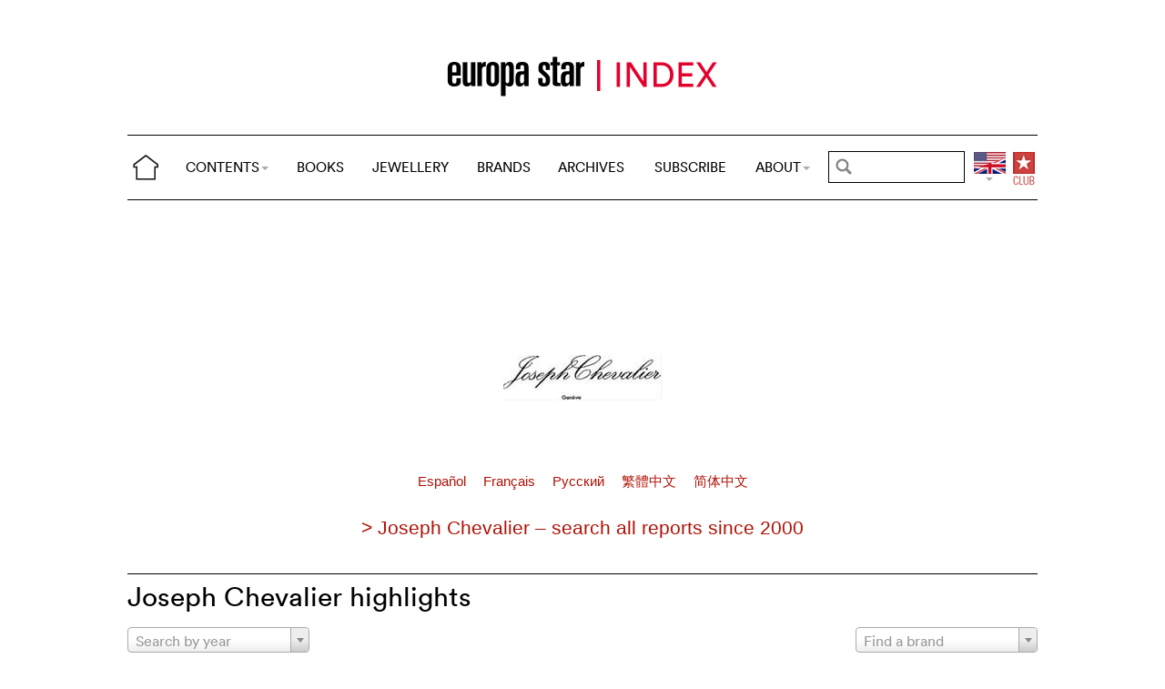

--- FILE ---
content_type: text/html; charset=utf-8
request_url: https://www.europastar.com/brand-index/1004083318-joseph-chevalier.html
body_size: 5507
content:
<!DOCTYPE html>
<html lang="en">
<head prefix="og: http://ogp.me/ns# fb: http://ogp.me/ns/fb#">
<base href="https://www.europastar.com/" />
<title>
Joseph Chevalier - Brand Index - Europastar
</title>
<link rel="canonical" href="https://www.europastar.com/brand-index/1004083318-joseph-chevalier.html" />
<meta name="ZOOMIMAGE" content="https://www.europastar.com/IMG/arton1004083318.jpg" />
<meta name="ZOOMCATEGORY" content="BRAND INDEX" /><meta http-equiv="Cache-Control" content="no-cache, no-store, must-revalidate" />
<meta http-equiv="Pragma" content="no-cache" />
<meta http-equiv="Expires" content="0" />
<meta name="robots" content="index,follow" />
<meta http-equiv="X-UA-Compatible" content="IE=edge">
<link rel="shortcut icon" href="//www.europastar.com/favicon.ico" />
<meta name="Robots" content="NOODP" />
<link rel="apple-touch-icon" href="//www.europastar.com/apple-touch-icon.png" />
<meta name="viewport" content="width=device-width, initial-scale=1.0">
<script type="28689edc49be358b3d3193ed-text/javascript">
var box_settings = {tt_img:true,sel_g:"#documents_portfolio a[type=\'image/jpeg\'],#documents_portfolio a[type=\'image/png\'],#documents_portfolio a[type=\'image/gif\']",sel_c:".mediabox",trans:"elastic",speed:"200",ssSpeed:"2500",maxW:"90%",maxH:"90%",minW:"400px",minH:"",opa:"0.9",str_ssStart:"Slideshow",str_ssStop:"Stop",str_cur:"{current}/{total}",str_prev:"Previous",str_next:"Next",str_close:"Close",splash_url:""};
var box_settings_splash_width = "600px";
var box_settings_splash_height = "90%";
var box_settings_iframe = true;
</script>
<link rel='stylesheet' href='local/cache-css/c5dca646674caf272b97d2bf09f31d14.css?1768474505' type='text/css' /><script type="28689edc49be358b3d3193ed-text/javascript">
var jQl={q:[],dq:[],gs:[],ready:function(a){"function"==typeof a&&jQl.q.push(a);return jQl},getScript:function(a,c){jQl.gs.push([a,c])},unq:function(){for(var a=0;a<jQl.q.length;a++)jQl.q[a]();jQl.q=[]},ungs:function(){for(var a=0;a<jQl.gs.length;a++)jQuery.getScript(jQl.gs[a][0],jQl.gs[a][1]);jQl.gs=[]},bId:null,boot:function(a){"undefined"==typeof window.jQuery.fn?jQl.bId||(jQl.bId=setInterval(function(){jQl.boot(a)},25)):(jQl.bId&&clearInterval(jQl.bId),jQl.bId=0,jQl.unqjQdep(),jQl.ungs(),jQuery(jQl.unq()), "function"==typeof a&&a())},booted:function(){return 0===jQl.bId},loadjQ:function(a,c){setTimeout(function(){var b=document.createElement("script");b.src=a;document.getElementsByTagName("head")[0].appendChild(b)},1);jQl.boot(c)},loadjQdep:function(a){jQl.loadxhr(a,jQl.qdep)},qdep:function(a){a&&("undefined"!==typeof window.jQuery.fn&&!jQl.dq.length?jQl.rs(a):jQl.dq.push(a))},unqjQdep:function(){if("undefined"==typeof window.jQuery.fn)setTimeout(jQl.unqjQdep,50);else{for(var a=0;a<jQl.dq.length;a++)jQl.rs(jQl.dq[a]); jQl.dq=[]}},rs:function(a){var c=document.createElement("script");document.getElementsByTagName("head")[0].appendChild(c);c.text=a},loadxhr:function(a,c){var b;b=jQl.getxo();b.onreadystatechange=function(){4!=b.readyState||200!=b.status||c(b.responseText,a)};try{b.open("GET",a,!0),b.send("")}catch(d){}},getxo:function(){var a=!1;try{a=new XMLHttpRequest}catch(c){for(var b=["MSXML2.XMLHTTP.5.0","MSXML2.XMLHTTP.4.0","MSXML2.XMLHTTP.3.0","MSXML2.XMLHTTP","Microsoft.XMLHTTP"],d=0;d<b.length;++d){try{a= new ActiveXObject(b[d])}catch(e){continue}break}}finally{return a}}};if("undefined"==typeof window.jQuery){var $=jQl.ready,jQuery=$;$.getScript=jQl.getScript};
jQl.loadjQ('local/cache-js/d469c0943a4a167b6ed16d3c4597ccbd.js?1768496287')
</script>
<script type="28689edc49be358b3d3193ed-text/javascript">
function ancre_douce_init() {
if (typeof jQuery.localScroll=="function") {
jQuery.localScroll({autoscroll:false, hash:true, onAfter:function(anchor, settings){ 
jQuery(anchor).attr('tabindex', -1).on('blur focusout', function () {
jQuery(this).removeAttr('tabindex');
}).focus();
}});
}
}
if (window.jQuery) jQuery(document).ready(function() {
ancre_douce_init();
onAjaxLoad(ancre_douce_init);
});
</script>
<link rel="preload" href="https://www.europastar.com/files/fonts/lineto-circular-book.woff2" as="font" type="font/woff2" crossorigin>
<link rel="preload" href="https://www.europastar.com/files/fonts/lineto-circular-bold.woff2" as="font" type="font/woff2" crossorigin>
<link rel="preload" href="https://www.europastar.com/files/fonts/58c01d2a-ce4a-4360-a61f-761e91aa67c0.woff2" as="font" type="font/woff2" crossorigin>
</head>
<body>
<!--ZOOMSTOP-->
<div id="google_translate_element"></div>
<div class="container_center">
<div class="navbar navbar-fixed-top navbar-inverse top_navbar" style="display: none"  id="">
<div class="top-nav-line">
<div class="container_center_top">
<div class="container_fluid ">
<div class="nav-split">
<table class="full_width">
<tr>
<th>
<button type="button" class="navbar-toggle pull-left" data-toggle="collapse" data-target="#navbar-collapse-main">
<span class="icon-bar"></span>
<span class="icon-bar"></span>
<span class="icon-bar"></span>
</button>
<a class="brand hidden-xs" href="/"><img src="/files/png/home.png" alt="Europa Star" width="40" height="40"></a>
</th>
<th>
<a class="brand visible-xs" href="/"><img src="/files/png/europastar-60x180.png" alt="Europa Star" width="90" height="30"><span> </span></a>
</th>
<th class="full_width">
<div class="nav-flex hidden-xs">
<ul class="nav nav_top navbar-nav navbar-nav-table">
<li class="dropdown hidden-xs">
<a href="/brand-index/1004083318-joseph-chevalier.html#" class="dropdown-toggle" data-toggle="dropdown" data-hover="dropdown">CONTENTS<b class="caret"></b></a>
<ul class="dropdown-menu ">
<li><a href="/contents/current/" target="_blank">CURRENT ISSUE</a></li>
<li><a href="/time-business/">TIME.BUSINESS</a></li>
<li><a href="/time-keeper/">TIME.KEEPER</a></li>
<li><a href="/the-watch-files/">THE WATCH FILES</a></li>
<li><a href="/highlights/">HIGHLIGHTS</a></li>
<li><a href="/contents/RELOVED_2025_01_0001/index.html" target="_blank">RELOVED</a></li>
<li><a href="/video-channel/">VIDEO CHANNEL</a></li>
<li><a href="/watch-gallery/">WATCH GALLERY</a></li>
<li><a href="/swisstime/">SWISSTIME</a></li>
<li><a href="/opinions/">OPINIONS</a></li>
<li><a href="/portfolios/">PORTFOLIOS</a></li>
<li><a href="/e-zine/">E-ZINE</a></li>
<li class="hidden-lg"><a href="/books.html">BOOKS</a></li>
<li class="hidden-lg"><a href="https://www.europastarjewellery.com">JEWELLERY</a></li>
<li class="hidden-lg hidden-md hidden-sm"><a href="/brand-index/">BRANDS</a></li>
<li class="hidden-lg hidden-md"><a href="/archives/">ARCHIVES</a></li>
</ul>
</li>
<li class="hidden-md hidden-sm hidden-xs"><a href="/books.html">BOOKS</a></li>
<li class="hidden-md hidden-sm hidden-xs"><a href="https://www.europastarjewellery.com">JEWELLERY</a></li>
<li class="hidden-xs"><a href="/brand-index/">BRANDS</a></li>
<li class="hidden-sm hidden-xs"><a href="/archives/">ARCHIVES</a></li>
<li class="hidden-md hidden-sm hidden-xs"><a href="/subscribe/">SUBSCRIBE</a></li>
<li class="dropdown hidden-xs">
<a href="/brand-index/1004083318-joseph-chevalier.html#" class="dropdown-toggle" data-toggle="dropdown" data-hover="dropdown">ABOUT<b class="caret"></b></a>
<ul class="dropdown-menu">
<li><a href="/about-us/">ABOUT</a></li>
<li><a href="/advertiser/">PARTNERSHIP</a></li>
<li><a href="/contents/current/" target="_blank">CURRENT ISSUE</a></li>
<li><a href="//www.worldwatchweb.com/" target="_blank">WORLDWATCHWEB</a></li>
<li><a href="/watch-aficionado/" target="_blank">WATCH AFICIONADO</a></li>
<li><a href="/newsletter/">NEWSLETTER</a></li>
<li><a href="/contact-us/">CONTACT US</a></li>
<li class="hidden-lg"><a href="/subscribe/">SUBSCRIBE</a></li>
<li><a href="//www.facebook.com/worldwatchweb" target="_blank">FACEBOOK</a></li>
<li><a href="//twitter.com/EuropaStar" target="_blank">TWITTER</a></li>
<li><a href="//www.youtube.com/user/europastarmagazine" target="_blank">YOUTUBE</a></li>
<li><a href="//instagram.com/europa_star" target="_blank">INSTAGRAM</a></li>
<li><a href="/terms-of-use/">TERMS OF USE</a></li>
<li><a href="/privacy-policy/">PRIVACY POLICY</a></li>
</ul>
</li>
</ul>
</div>
</th>
<th>
<a class="visible-xs" href="/search.cgi">
<svg xmlns="http://www.w3.org/2000/svg" width="30" height="30" fill="none" viewBox="0 0 24 24" stroke="currentColor">
<path stroke-linecap="round" stroke-linejoin="round" stroke-width="2" d="M21 21l-6-6m2-5a7 7 0 11-14 0 7 7 0 0114 0z" />
</svg>
</a>
<form class="search-form hidden-xs" role="search" action="https://www.europastar.com/search.cgi" method="get" autocomplete="off">
<input name="zoom_query" class="search-png typeahead thSearch" placeholder="" type="text" autocomplete="off">
<input name="zoom_sort" value="1" type="hidden" />
<input name="year" value="-1" type="hidden" />
</form>
</th>
<th>
<ul class="nav flag">
<li class="dropdown lang">
<a href="/brand-index/1004083318-joseph-chevalier.html#" class="dropdown-toggl " data-toggle="dropdown" data-hover="dropdown"><img src="/files/png/FlagEN.png" alt="Europa Star" width="35" height="40"></a>
<ul class="dropdown-menu dropdown-menu-right">
<li><a href="//www.horalatina.com/"><img class="flag" src="/files/png/FlagES.png" alt="Europa Star Español" width="35" height="24"> Español</a></li>
<li><a href="//www.europastar.ch/"><img class="flag" src="/files/png/FlagFR.png" alt="Europa Star Français" width="35" height="24"> Français</a></li>
<li><a href="//www.europastar.org/"><img class="flag" src="/files/png/FlagRU.png" alt="Europa Star Pусский" width="35" height="24"> Pусский</a></li>
<li><a href="http://www.watches-for-china.com/"><img class="flag" src="/files/png/FlagHK.png" alt="Europa Star 繁體中文" width="35" height="24"> 繁體中文</a></li>
<li><a href="http://www.watches-for-china.ch/"><img class="flag" src="/files/png/FlagCN.png" alt="Europa Star 简体中文" width="35" height="24"> 简体中文</a></li>
<li><a onclick="if (!window.__cfRLUnblockHandlers) return false; loadGoogleTranslate(); this.remove()" href="/brand-index/1004083318-joseph-chevalier.html#" data-cf-modified-28689edc49be358b3d3193ed-=""><img class="flag" src="/files/png/FlagG.png" alt="Europa Star Translate" width="35" height="24"> Select another language</a></li>
</ul>
</li>
</ul>
</th>
<th>
<a class="club" href="/club.html"><img src="/files/png/club.png" alt="Europa Star Club" width="30" height="40"></a>
</th>
</tr>
</table>
</div>
</div>
<div class="navbar-collapse collapse" id="navbar-collapse-main">
<ul class="nav navbar-nav visible-xs">
<li><a class="brand" href="/"><img src="/files/png/home.png" alt="Europa Star" width="40" height="40"></a></li>
<li class="dropdown">
<a href="/brand-index/1004083318-joseph-chevalier.html#" class="dropdown-toggle" data-toggle="dropdown" data-hover="dropdown">CONTENTS<b class="caret"></b></a>
<ul class="dropdown-menu">
<li><a href="/contents/current-issue/" target="_blank">CURRENT ISSUE</a></li>
<li><a href="/time-business/">TIME.BUSINESS</a></li>
<li><a href="/time-keeper/">TIME.KEEPER</a></li>
<li><a href="/the-watch-files/">THE WATCH FILES</a></li>
<li><a href="/highlights/">HIGHLIGHTS</a></li>
<li><a href="/contents/RELOVED_2025_01_0001/index.html" target="_blank">RELOVED</a></li>
<li><a href="/video-channel/">VIDEO CHANNEL</a></li>
<li><a href="/opinions/">OPINIONS</a></li>
<li><a href="/portfolios/">PORTFOLIOS</a></li>
<li><a href="/e-zine/">E-ZINE</a></li>
<li><a href="/watch-gallery/">WATCH GALLERY</a></li>
<li><a href="/swisstime/">SWISSTIME</a></li>
</ul>
</li>
<li><a href="/books.html">BOOKS</a></li>
<li><a href="https://www.europastarjewellery.com">JEWELLERY</a></li>
<li><a href="/brand-index/">BRANDS</a></li>
<li><a href="/archives/">ARCHIVES</a></li>
<li><a href="/subscribe/">SUBSCRIBE</a></li>
<li class="dropdown">
<a href="/brand-index/1004083318-joseph-chevalier.html#" class="dropdown-toggle" data-toggle="dropdown" data-hover="dropdown">ABOUT<b class="caret"></b></a>
<ul class="dropdown-menu">
<li><a href="/about-us/">ABOUT</a></li>
<li><a href="/advertiser/">PARTNERSHIP</a></li>
<li><a href="/contents/current/" target="_blank">CURRENT ISSUE</a></li>
<li><a href="//www.worldwatchweb.com/" target="_blank">WORLDWATCHWEB</a></li>
<li><a href="/watch-aficionado/" target="_blank">WATCH AFICIONADO</a></li>
<li><a href="/newsletter/">NEWSLETTER</a></li>
<li><a href="/contact-us/">CONTACT US</a></li>
<li><a href="//www.facebook.com/worldwatchweb" target="_blank">FACEBOOK</a></li>
<li><a href="//twitter.com/EuropaStar" target="_blank">TWITTER</a></li>
<li><a href="//www.youtube.com/user/europastarmagazine" target="_blank">YOUTUBE</a></li>
<li><a href="//instagram.com/europa_star" target="_blank">INSTAGRAM</a></li>
<li><a href="/terms-of-use/">TERMS OF USE</a></li>
<li><a href="/privacy-policy/">PRIVACY POLICY</a></li>
</ul>
</li>
</ul>
</div>
</div>
</div>
</div></div>
<div class=" container_fluid_Nav_article ">
<a href="brand-index/"><img class="img-responsive image_center no-adapt-img" src="IMG/rubon3.png?1593216000" alt="brand-index" width="440" height="128"></a>
</div>
<div class="navbar navbar-inverse navbar-main" style="display: none"  id="nav_ref">
<div class="">
<div class="container_center_top">
<div class="container_fluid nav-line">
<div class="nav-split">
<table class="full_width">
<tr>
<th>
<button type="button" class="navbar-toggle pull-left" data-toggle="collapse" data-target="#navbar-collapse-second">
<span class="icon-bar"></span>
<span class="icon-bar"></span>
<span class="icon-bar"></span>
</button>
<a class="brand hidden-xs" href="/"><img src="/files/png/home.png" alt="Europa Star" width="40" height="40"></a>
</th>
<th>
<a class="brand visible-xs" href="/"><img src="/files/png/europastar-60x180.png" alt="Europa Star" width="90" height="30"><span> </span></a>
</th>
<th class="full_width">
<div class="nav-flex hidden-xs">
<ul class="nav  navbar-nav navbar-nav-table">
<li class="dropdown hidden-xs">
<a href="/brand-index/1004083318-joseph-chevalier.html#" class="dropdown-toggle" data-toggle="dropdown" data-hover="dropdown">CONTENTS<b class="caret"></b></a>
<ul class="dropdown-menu ">
<li><a href="/contents/current/" target="_blank">CURRENT ISSUE</a></li>
<li><a href="/time-business/">TIME.BUSINESS</a></li>
<li><a href="/time-keeper/">TIME.KEEPER</a></li>
<li><a href="/the-watch-files/">THE WATCH FILES</a></li>
<li><a href="/highlights/">HIGHLIGHTS</a></li>
<li><a href="/contents/RELOVED_2025_01_0001/index.html" target="_blank">RELOVED</a></li>
<li><a href="/video-channel/">VIDEO CHANNEL</a></li>
<li><a href="/watch-gallery/">WATCH GALLERY</a></li>
<li><a href="/swisstime/">SWISSTIME</a></li>
<li><a href="/opinions/">OPINIONS</a></li>
<li><a href="/portfolios/">PORTFOLIOS</a></li>
<li><a href="/e-zine/">E-ZINE</a></li>
<li class="hidden-lg"><a href="/books.html">BOOKS</a></li>
<li class="hidden-lg"><a href="https://www.europastarjewellery.com">JEWELLERY</a></li>
<li class="hidden-lg hidden-md hidden-sm"><a href="/brand-index/">BRANDS</a></li>
<li class="hidden-lg hidden-md"><a href="/archives/">ARCHIVES</a></li>
</ul>
</li>
<li class="hidden-md hidden-sm hidden-xs"><a href="/books.html">BOOKS</a></li>
<li class="hidden-md hidden-sm hidden-xs"><a href="https://www.europastarjewellery.com">JEWELLERY</a></li>
<li class="hidden-xs"><a href="/brand-index/">BRANDS</a></li>
<li class="hidden-sm hidden-xs"><a href="/archives/">ARCHIVES</a></li>
<li class="hidden-md hidden-sm hidden-xs"><a href="/subscribe/">SUBSCRIBE</a></li>
<li class="dropdown hidden-xs">
<a href="/brand-index/1004083318-joseph-chevalier.html#" class="dropdown-toggle" data-toggle="dropdown" data-hover="dropdown">ABOUT<b class="caret"></b></a>
<ul class="dropdown-menu">
<li><a href="/about-us/">ABOUT</a></li>
<li><a href="/advertiser/">PARTNERSHIP</a></li>
<li><a href="/contents/current/" target="_blank">CURRENT ISSUE</a></li>
<li><a href="//www.worldwatchweb.com/" target="_blank">WORLDWATCHWEB</a></li>
<li><a href="/watch-aficionado/" target="_blank">WATCH AFICIONADO</a></li>
<li><a href="/newsletter/">NEWSLETTER</a></li>
<li><a href="/contact-us/">CONTACT US</a></li>
<li class="hidden-lg"><a href="/subscribe/">SUBSCRIBE</a></li>
<li><a href="//www.facebook.com/worldwatchweb" target="_blank">FACEBOOK</a></li>
<li><a href="//twitter.com/EuropaStar" target="_blank">TWITTER</a></li>
<li><a href="//www.youtube.com/user/europastarmagazine" target="_blank">YOUTUBE</a></li>
<li><a href="//instagram.com/europa_star" target="_blank">INSTAGRAM</a></li>
<li><a href="/terms-of-use/">TERMS OF USE</a></li>
<li><a href="/privacy-policy/">PRIVACY POLICY</a></li>
</ul>
</li>
</ul>
</div>
</th>
<th>
<a class="visible-xs" href="/search.cgi">
<svg xmlns="http://www.w3.org/2000/svg" width="30" height="30" fill="none" viewBox="0 0 24 24" stroke="currentColor">
<path stroke-linecap="round" stroke-linejoin="round" stroke-width="2" d="M21 21l-6-6m2-5a7 7 0 11-14 0 7 7 0 0114 0z" />
</svg>
</a>
<form class="search-form hidden-xs" role="search" action="https://www.europastar.com/search.cgi" method="get" autocomplete="off">
<input name="zoom_query" class="search-png typeahead thSearch" placeholder="" type="text" autocomplete="off">
<input name="zoom_sort" value="1" type="hidden" />
<input name="year" value="-1" type="hidden" />
</form>
</th>
<th>
<ul class="nav flag">
<li class="dropdown lang">
<a href="/brand-index/1004083318-joseph-chevalier.html#" class="dropdown-toggl " data-toggle="dropdown" data-hover="dropdown"><img src="/files/png/FlagEN.png" alt="Europa Star" width="35" height="40"></a>
<ul class="dropdown-menu dropdown-menu-right">
<li><a href="//www.horalatina.com/"><img class="flag" src="/files/png/FlagES.png" alt="Europa Star Español" width="35" height="24"> Español</a></li>
<li><a href="//www.europastar.ch/"><img class="flag" src="/files/png/FlagFR.png" alt="Europa Star Français" width="35" height="24"> Français</a></li>
<li><a href="//www.europastar.org/"><img class="flag" src="/files/png/FlagRU.png" alt="Europa Star Pусский" width="35" height="24"> Pусский</a></li>
<li><a href="http://www.watches-for-china.com/"><img class="flag" src="/files/png/FlagHK.png" alt="Europa Star 繁體中文" width="35" height="24"> 繁體中文</a></li>
<li><a href="http://www.watches-for-china.ch/"><img class="flag" src="/files/png/FlagCN.png" alt="Europa Star 简体中文" width="35" height="24"> 简体中文</a></li>
<li><a onclick="if (!window.__cfRLUnblockHandlers) return false; loadGoogleTranslate(); this.remove()" href="/brand-index/1004083318-joseph-chevalier.html#" data-cf-modified-28689edc49be358b3d3193ed-=""><img class="flag" src="/files/png/FlagG.png" alt="Europa Star Translate" width="35" height="24"> Select another language</a></li>
</ul>
</li>
</ul>
</th>
<th>
<a class="club" href="/club.html"><img src="/files/png/club.png" alt="Europa Star Club" width="30" height="40"></a>
</th>
</tr>
</table>
</div>
</div>
<div class="navbar-collapse collapse" id="navbar-collapse-second">
<ul class="nav navbar-nav visible-xs">
<li><a class="brand" href="/"><img src="/files/png/home.png" alt="Europa Star" width="40" height="40"></a></li>
<li class="dropdown">
<a href="/brand-index/1004083318-joseph-chevalier.html#" class="dropdown-toggle" data-toggle="dropdown" data-hover="dropdown">CONTENTS<b class="caret"></b></a>
<ul class="dropdown-menu">
<li><a href="/contents/current-issue/" target="_blank">CURRENT ISSUE</a></li>
<li><a href="/time-business/">TIME.BUSINESS</a></li>
<li><a href="/time-keeper/">TIME.KEEPER</a></li>
<li><a href="/the-watch-files/">THE WATCH FILES</a></li>
<li><a href="/highlights/">HIGHLIGHTS</a></li>
<li><a href="/contents/RELOVED_2025_01_0001/index.html" target="_blank">RELOVED</a></li>
<li><a href="/video-channel/">VIDEO CHANNEL</a></li>
<li><a href="/opinions/">OPINIONS</a></li>
<li><a href="/portfolios/">PORTFOLIOS</a></li>
<li><a href="/e-zine/">E-ZINE</a></li>
<li><a href="/watch-gallery/">WATCH GALLERY</a></li>
<li><a href="/swisstime/">SWISSTIME</a></li>
</ul>
</li>
<li><a href="/books.html">BOOKS</a></li>
<li><a href="https://www.europastarjewellery.com">JEWELLERY</a></li>
<li><a href="/brand-index/">BRANDS</a></li>
<li><a href="/archives/">ARCHIVES</a></li>
<li><a href="/subscribe/">SUBSCRIBE</a></li>
<li class="dropdown">
<a href="/brand-index/1004083318-joseph-chevalier.html#" class="dropdown-toggle" data-toggle="dropdown" data-hover="dropdown">ABOUT<b class="caret"></b></a>
<ul class="dropdown-menu">
<li><a href="/about-us/">ABOUT</a></li>
<li><a href="/advertiser/">PARTNERSHIP</a></li>
<li><a href="/contents/current/" target="_blank">CURRENT ISSUE</a></li>
<li><a href="//www.worldwatchweb.com/" target="_blank">WORLDWATCHWEB</a></li>
<li><a href="/watch-aficionado/" target="_blank">WATCH AFICIONADO</a></li>
<li><a href="/newsletter/">NEWSLETTER</a></li>
<li><a href="/contact-us/">CONTACT US</a></li>
<li><a href="//www.facebook.com/worldwatchweb" target="_blank">FACEBOOK</a></li>
<li><a href="//twitter.com/EuropaStar" target="_blank">TWITTER</a></li>
<li><a href="//www.youtube.com/user/europastarmagazine" target="_blank">YOUTUBE</a></li>
<li><a href="//instagram.com/europa_star" target="_blank">INSTAGRAM</a></li>
<li><a href="/terms-of-use/">TERMS OF USE</a></li>
<li><a href="/privacy-policy/">PRIVACY POLICY</a></li>
</ul>
</li>
</ul>
</div>
</div>
</div>
</div><div class="container_margin_article">
<div class="container_margin_fond">
<div class="container_center">
<br />
<div class="row hidden-print">
<div class="col-xs-12 hidden-xs">
<div id='div-gpt-ad-1515341564525-5' style='height:90px; width:728px;margin-left: auto;margin-right: auto'></div>
</div>
</div>
<div class="row hidden-print">
<div class="col-xs-12 visible-xs">
<div id='div-gpt-ad-1515341564525-4' style='height:100px; width:300px;margin-left: auto;margin-right: auto'></div>
</div>
</div>
<br />
</div>
<!--ZOOMRESTART-->
<div class="container_center">
<div class="container_fluid">
</BOUCLE_principale1>
<div class="row text-center">
<br />
<img class='spip_logos' alt='Joseph Chevalier' src="//www.europastar.com/IMG/arton1004083318.jpg" width="175"/>
<br />
<br />
<span class="texte"></span>
<br /><br />
<div class="text-center">
<span>
<a class="liensMulti"  href="//www.horalatina.com/brand-index/1004083318-joseph-chevalier.html" title="Español"> Español </a>
</span>&nbsp;&nbsp;
<span>
<a class="liensMulti"  href="//www.europastar.ch/index/1004083318-joseph-chevalier.html" title="Français"> Français </a>
</span>&nbsp;&nbsp;
<span>
<a class="liensMulti"  href="//www.europastar.org/brand-index/1004083318-joseph-chevalier.html" title="Pусский"> Pусский </a>
</span>&nbsp;&nbsp;
<span>
<a class="liensMulti"  href="//www.watches-for-china.com/brand-index/1004083318-joseph-chevalier.html" title="繁體中文"> 繁體中文 </a>
</span>&nbsp;&nbsp;
<span>
<a class="liensMulti"  href="//www.watches-for-china.cn/brand-index/1004083318-joseph-chevalier.html" title="简体中文"> 简体中文 </a>
</span>
</div>
</div>
<br />
<div class="row text-center">
<a class="liensMulti normal" href="/search.cgi?zoom_query=Joseph Chevalier&zoom_sort=1" title="English">
> Joseph Chevalier – search all reports since 2000
</a>
</div>
<br />
</div>
</div>
<!--ZOOMSTOP-->
<div class="container_center">
<div class="container_fluid">
<div class="related_coverage">
<span class="h2">Joseph Chevalier highlights
</span>
</div>
<div class="row precedent">
<div class="col-xs-12 col-sm-6 select-margin">
<select class="select2_date" id="select_date"><option></option></select>
<script type="28689edc49be358b3d3193ed-text/javascript">
var data = [{id:'//www.europastar.com/brand-index/1004083318-joseph-chevalier.html?year=2004',text:'2004'},{}];
jQuery('document').ready(function() {
$("#select_date").select2({data: data,theme: "classic",placeholder: "Search by year"});
$("#select_date").change(function(){var theID = $("#select_date").select2('data')[0]['id'];url = ""+theID;window.location = url;});
});
</script>
</div>
<div class="col-xs-12 col-sm-6 select-margin text-right">
<select class="select2_home" id="e1"><option></option></select>
<script type="28689edc49be358b3d3193ed-text/javascript">
jQuery('document').ready(function() {
$.getScript("/rubrique-index.js", function() {});
});
</script>
</div>
</div>
<div class="post row nopadding rubrique_row">
<div class="col-xs-12 col-sm-6 nopadding rub-left">
<div class="col-xs-4 nopadding">
<div class="rubrique_img_index">
<a href="news/1000525301-joseph-chevalier-from-vision-to-reality.html">
<img class='img-responsive' alt='Joseph Chevalier &#8211; From Vision to Reality' src="local/cache-vignettes/L160xH97/94f5861155b825760da29bbdae8fc2-44cc4.jpg?1739483048" width='160' height='97' loading='lazy' />
</a>
</div>
</div>
<div class="col-xs-8 nopadding">
<div class="time-business-icon-r-index"><div class="time-business-line-r"></div>
</div>
<div class="rubrique_index">
<a href="news/1000525301-joseph-chevalier-from-vision-to-reality.html">
<h2 class="rubrique_h2">Joseph Chevalier &#x2013; From Vision to Reality</h2>
<h4 class="rubrique_h4"></h4>
<div class="date_news">June&nbsp;2004</div>
<div class="rubrique_desc"> As an autonomous member of the Festina Group&#44; and with a new concept&#44; Joseph Chevalier Montres SA of Le Sentier&#44; Switzerland continues the&nbsp;(...)</div>
</a>
</div>
</div>
</div>
</div>
</div>
<script type="28689edc49be358b3d3193ed-text/javascript">
$.getScript("files/js/jquery-ias.min.js", function() {
jQuery('document').ready(function() {
var ias = $.ias({
container:  '#posts',
item:       '.post',
pagination: '#pagination',
next:       '.next'
});
ias.extension(new IASSpinnerExtension());
ias.extension(new IASNoneLeftExtension({
text: ''
}));
});
});
</script><footer>
<div class="row footer-links">
<div class="col col-xs-12 col-md-12 col-lg-12 text-center">
<a href="//www.facebook.com/worldwatchweb" title="Facebook"><img src="//www.europastar.com/IMG/png/facebook.png" width="25" height="25" alt="Facebook"/></a> 
<a href="//instagram.com/europa_star" title="Instagram"><img src="//www.europastar.com/IMG/png/instagram.png" width="25" height="25" alt="Instagram"/></a> 
<a href="//linkedin.com/company/europa-star-hbm" title="Linkedin"><img src="//www.europastar.com/IMG/png/linkedin.png" width="25" height="25" alt="Linkedin"/></a> 
</a> <a href="//www.youtube.com/user/europastarmagazine" title="Youtube"><img src="//www.europastar.com/IMG/png/youtube.png" width="25" height="25" alt="Youtube"/></a>
</div>
</div>
<div class="row copyright">
<div class="col-sm-12 text-center" style="min-height: 80px;margin-top: 5px;padding:5px;">
<h3 style="color:black;text-transform: uppercase;margin-top: 5px">The Europa Star Newsletter</h3>
<form action="//europastar.us8.list-manage.com/subscribe/post?u=cf1d2f1a3a3a3cbea3fe18772&#38;id=4f4bcf91bf" id="newsletter_footer" method="post" name="newsletter_footer" target="_blank" >
<input type="email" size="25" name="EMAIL" placeholder="Enter your email" id="newsletter_footer_email" required>
<input type="submit" value="Join" name="subscribe" class="button">
</form>
</div>
<div class="col col-xs-12">
<p>© 2026 EUROPA STAR - ALL RIGHTS RESERVED.</p>
</div>
</div>
</footer>
<script src="https://cdn.usefathom.com/script.js" data-site="EATZOTPO" defer type="28689edc49be358b3d3193ed-text/javascript"></script>
<script async src="https://www.googletagmanager.com/gtag/js?id=G-0YBFV5DCFQ" type="28689edc49be358b3d3193ed-text/javascript"></script>
<script type="28689edc49be358b3d3193ed-text/javascript">
window.dataLayer = window.dataLayer || [];
function gtag() { dataLayer.push(arguments); }
gtag('js', new Date());
gtag('config', 'G-0YBFV5DCFQ');
gtag('config', 'G-Z3B3N3QF19');
</script></div>
</div>
<div id='div-gpt-ad-1515341564525-6' style='height:0px; width:0px;overflow: hidden;'></div>
<script type="28689edc49be358b3d3193ed-text/javascript">
$.getScript("googletag03.js", function() {
});	
</script>
<!--ZOOMRESTART-->
<script src="/cdn-cgi/scripts/7d0fa10a/cloudflare-static/rocket-loader.min.js" data-cf-settings="28689edc49be358b3d3193ed-|49" defer></script></body>
</html>


--- FILE ---
content_type: text/html; charset=utf-8
request_url: https://www.google.com/recaptcha/api2/aframe
body_size: 266
content:
<!DOCTYPE HTML><html><head><meta http-equiv="content-type" content="text/html; charset=UTF-8"></head><body><script nonce="7vsQ6qinBV9M297LslUQ9A">/** Anti-fraud and anti-abuse applications only. See google.com/recaptcha */ try{var clients={'sodar':'https://pagead2.googlesyndication.com/pagead/sodar?'};window.addEventListener("message",function(a){try{if(a.source===window.parent){var b=JSON.parse(a.data);var c=clients[b['id']];if(c){var d=document.createElement('img');d.src=c+b['params']+'&rc='+(localStorage.getItem("rc::a")?sessionStorage.getItem("rc::b"):"");window.document.body.appendChild(d);sessionStorage.setItem("rc::e",parseInt(sessionStorage.getItem("rc::e")||0)+1);localStorage.setItem("rc::h",'1768873171449');}}}catch(b){}});window.parent.postMessage("_grecaptcha_ready", "*");}catch(b){}</script></body></html>